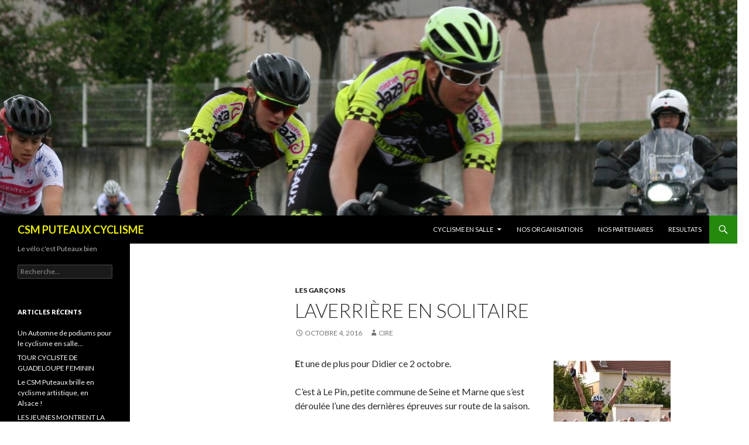

--- FILE ---
content_type: text/html; charset=UTF-8
request_url: http://csmputeauxcyclisme.info/laverriere-en-solitaire
body_size: 8534
content:
<!DOCTYPE html>
<!--[if IE 7]>
<html class="ie ie7" lang="fr-FR">
<![endif]-->
<!--[if IE 8]>
<html class="ie ie8" lang="fr-FR">
<![endif]-->
<!--[if !(IE 7) & !(IE 8)]><!-->
<html lang="fr-FR">
<!--<![endif]-->
<head>
	<meta charset="UTF-8">
	<meta name="viewport" content="width=device-width">
	<title>Laverrière en solitaire | CSM PUTEAUX CYCLISME</title>
	<link rel="profile" href="http://gmpg.org/xfn/11">
	<link rel="pingback" href="http://csmputeauxcyclisme.info/xmlrpc.php">
	<!--[if lt IE 9]>
	<script src="http://csmputeauxcyclisme.info/wp-content/themes/twentyfourteen/js/html5.js"></script>
	<![endif]-->
	<link rel='dns-prefetch' href='//s0.wp.com' />
<link rel='dns-prefetch' href='//fonts.googleapis.com' />
<link rel='dns-prefetch' href='//s.w.org' />
<link href='https://fonts.gstatic.com' crossorigin rel='preconnect' />
<link rel="alternate" type="application/rss+xml" title="CSM PUTEAUX CYCLISME &raquo; Flux" href="http://csmputeauxcyclisme.info/feed" />
<link rel="alternate" type="application/rss+xml" title="CSM PUTEAUX CYCLISME &raquo; Flux des commentaires" href="http://csmputeauxcyclisme.info/comments/feed" />
<link rel="alternate" type="text/calendar" title="CSM PUTEAUX CYCLISME &raquo; Flux iCal" href="http://csmputeauxcyclisme.info/events/?ical=1" />
		<script type="text/javascript">
			window._wpemojiSettings = {"baseUrl":"https:\/\/s.w.org\/images\/core\/emoji\/11\/72x72\/","ext":".png","svgUrl":"https:\/\/s.w.org\/images\/core\/emoji\/11\/svg\/","svgExt":".svg","source":{"concatemoji":"http:\/\/csmputeauxcyclisme.info\/wp-includes\/js\/wp-emoji-release.min.js?ver=4.9.28"}};
			!function(e,a,t){var n,r,o,i=a.createElement("canvas"),p=i.getContext&&i.getContext("2d");function s(e,t){var a=String.fromCharCode;p.clearRect(0,0,i.width,i.height),p.fillText(a.apply(this,e),0,0);e=i.toDataURL();return p.clearRect(0,0,i.width,i.height),p.fillText(a.apply(this,t),0,0),e===i.toDataURL()}function c(e){var t=a.createElement("script");t.src=e,t.defer=t.type="text/javascript",a.getElementsByTagName("head")[0].appendChild(t)}for(o=Array("flag","emoji"),t.supports={everything:!0,everythingExceptFlag:!0},r=0;r<o.length;r++)t.supports[o[r]]=function(e){if(!p||!p.fillText)return!1;switch(p.textBaseline="top",p.font="600 32px Arial",e){case"flag":return s([55356,56826,55356,56819],[55356,56826,8203,55356,56819])?!1:!s([55356,57332,56128,56423,56128,56418,56128,56421,56128,56430,56128,56423,56128,56447],[55356,57332,8203,56128,56423,8203,56128,56418,8203,56128,56421,8203,56128,56430,8203,56128,56423,8203,56128,56447]);case"emoji":return!s([55358,56760,9792,65039],[55358,56760,8203,9792,65039])}return!1}(o[r]),t.supports.everything=t.supports.everything&&t.supports[o[r]],"flag"!==o[r]&&(t.supports.everythingExceptFlag=t.supports.everythingExceptFlag&&t.supports[o[r]]);t.supports.everythingExceptFlag=t.supports.everythingExceptFlag&&!t.supports.flag,t.DOMReady=!1,t.readyCallback=function(){t.DOMReady=!0},t.supports.everything||(n=function(){t.readyCallback()},a.addEventListener?(a.addEventListener("DOMContentLoaded",n,!1),e.addEventListener("load",n,!1)):(e.attachEvent("onload",n),a.attachEvent("onreadystatechange",function(){"complete"===a.readyState&&t.readyCallback()})),(n=t.source||{}).concatemoji?c(n.concatemoji):n.wpemoji&&n.twemoji&&(c(n.twemoji),c(n.wpemoji)))}(window,document,window._wpemojiSettings);
		</script>
		<style type="text/css">
img.wp-smiley,
img.emoji {
	display: inline !important;
	border: none !important;
	box-shadow: none !important;
	height: 1em !important;
	width: 1em !important;
	margin: 0 .07em !important;
	vertical-align: -0.1em !important;
	background: none !important;
	padding: 0 !important;
}
</style>
<link rel='stylesheet' id='twentyfourteen-jetpack-css'  href='http://csmputeauxcyclisme.info/wp-content/plugins/jetpack/modules/theme-tools/compat/twentyfourteen.css?ver=5.6.5' type='text/css' media='all' />
<link rel='stylesheet' id='tribe-events-full-calendar-style-css'  href='http://csmputeauxcyclisme.info/wp-content/plugins/the-events-calendar/src/resources/css/tribe-events-full.min.css?ver=4.6.7' type='text/css' media='all' />
<link rel='stylesheet' id='tribe-events-calendar-style-css'  href='http://csmputeauxcyclisme.info/wp-content/plugins/the-events-calendar/src/resources/css/tribe-events-theme.min.css?ver=4.6.7' type='text/css' media='all' />
<link rel='stylesheet' id='tribe-events-calendar-full-mobile-style-css'  href='http://csmputeauxcyclisme.info/wp-content/plugins/the-events-calendar/src/resources/css/tribe-events-full-mobile.min.css?ver=4.6.7' type='text/css' media='only screen and (max-width: 768px)' />
<link rel='stylesheet' id='tribe-events-calendar-mobile-style-css'  href='http://csmputeauxcyclisme.info/wp-content/plugins/the-events-calendar/src/resources/css/tribe-events-theme-mobile.min.css?ver=4.6.7' type='text/css' media='only screen and (max-width: 768px)' />
<link rel='stylesheet' id='twentyfourteen-lato-css'  href='https://fonts.googleapis.com/css?family=Lato%3A300%2C400%2C700%2C900%2C300italic%2C400italic%2C700italic&#038;subset=latin%2Clatin-ext' type='text/css' media='all' />
<link rel='stylesheet' id='genericons-css'  href='http://csmputeauxcyclisme.info/wp-content/plugins/jetpack/_inc/genericons/genericons/genericons.css?ver=3.1' type='text/css' media='all' />
<link rel='stylesheet' id='twentyfourteen-style-css'  href='http://csmputeauxcyclisme.info/wp-content/themes/twentyfourteen/style.css?ver=4.9.28' type='text/css' media='all' />
<!--[if lt IE 9]>
<link rel='stylesheet' id='twentyfourteen-ie-css'  href='http://csmputeauxcyclisme.info/wp-content/themes/twentyfourteen/css/ie.css?ver=20131205' type='text/css' media='all' />
<![endif]-->
<link rel='stylesheet' id='addtoany-css'  href='http://csmputeauxcyclisme.info/wp-content/plugins/add-to-any/addtoany.min.css?ver=1.14' type='text/css' media='all' />
<link rel='stylesheet' id='jetpack_css-css'  href='http://csmputeauxcyclisme.info/wp-content/plugins/jetpack/css/jetpack.css?ver=5.6.5' type='text/css' media='all' />
<script type='text/javascript' src='http://csmputeauxcyclisme.info/wp-includes/js/jquery/jquery.js?ver=1.12.4'></script>
<script type='text/javascript' src='http://csmputeauxcyclisme.info/wp-includes/js/jquery/jquery-migrate.min.js?ver=1.4.1'></script>
<script type='text/javascript' src='http://csmputeauxcyclisme.info/wp-content/plugins/add-to-any/addtoany.min.js?ver=1.0'></script>
<link rel='https://api.w.org/' href='http://csmputeauxcyclisme.info/wp-json/' />
<link rel="EditURI" type="application/rsd+xml" title="RSD" href="http://csmputeauxcyclisme.info/xmlrpc.php?rsd" />
<link rel="wlwmanifest" type="application/wlwmanifest+xml" href="http://csmputeauxcyclisme.info/wp-includes/wlwmanifest.xml" /> 
<link rel='prev' title='Et 1, et 2, et 3 &#8230;victoires' href='http://csmputeauxcyclisme.info/161-2' />
<link rel='next' title='Championnat de France Cyclisme en salle : Annonce' href='http://csmputeauxcyclisme.info/championnat-de-france-cyclisme-en-salle' />
<meta name="generator" content="WordPress 4.9.28" />
<link rel="canonical" href="http://csmputeauxcyclisme.info/laverriere-en-solitaire" />
<link rel='shortlink' href='https://wp.me/p8tecQ-2O' />
<link rel="alternate" type="application/json+oembed" href="http://csmputeauxcyclisme.info/wp-json/oembed/1.0/embed?url=http%3A%2F%2Fcsmputeauxcyclisme.info%2Flaverriere-en-solitaire" />
<link rel="alternate" type="text/xml+oembed" href="http://csmputeauxcyclisme.info/wp-json/oembed/1.0/embed?url=http%3A%2F%2Fcsmputeauxcyclisme.info%2Flaverriere-en-solitaire&#038;format=xml" />

<script type="text/javascript">
window.a2a_config=window.a2a_config||{};a2a_config.callbacks=[];a2a_config.overlays=[];a2a_config.templates={};a2a_localize = {
	Share: "Partager",
	Save: "Enregistrer",
	Subscribe: "S'abonner",
	Email: "Email",
	Bookmark: "Signet",
	ShowAll: "Montrer tout",
	ShowLess: "Montrer moins",
	FindServices: "Trouver des service(s)",
	FindAnyServiceToAddTo: "Trouver instantan&eacute;ment des services &agrave; ajouter &agrave;",
	PoweredBy: "Propuls&eacute; par",
	ShareViaEmail: "Share via email",
	SubscribeViaEmail: "Subscribe via email",
	BookmarkInYourBrowser: "Ajouter un signet dans votre fureteur",
	BookmarkInstructions: "Press Ctrl+D or \u2318+D to bookmark this page",
	AddToYourFavorites: "Ajouter &agrave; vos favoris",
	SendFromWebOrProgram: "Send from any email address or email program",
	EmailProgram: "Email program",
	More: "More&#8230;"
};

</script>
<script type="text/javascript" src="https://static.addtoany.com/menu/page.js" async="async"></script>
<meta name="tec-api-version" content="v1"><meta name="tec-api-origin" content="http://csmputeauxcyclisme.info"><link rel="https://theeventscalendar.com/" href="http://csmputeauxcyclisme.info/wp-json/tribe/events/v1/" />
<link rel='dns-prefetch' href='//v0.wordpress.com'/>
<style type='text/css'>img#wpstats{display:none}</style>	<style type="text/css" id="twentyfourteen-header-css">
			.site-title a {
			color: #eded00;
		}
		</style>
	<style type="text/css" id="custom-background-css">
body.custom-background { background-color: #ffffff; background-image: url("http://csmputeauxcyclisme.info/wp-content/uploads/2016/08/11110820_10205612754750337_885747822865293651_o-e1471121263121.jpg"); background-position: center top; background-size: auto; background-repeat: no-repeat; background-attachment: fixed; }
</style>

<!-- Jetpack Open Graph Tags -->
<meta property="og:type" content="article" />
<meta property="og:title" content="Laverrière en solitaire" />
<meta property="og:url" content="http://csmputeauxcyclisme.info/laverriere-en-solitaire" />
<meta property="og:description" content="Et une de plus pour Didier ce 2 octobre." />
<meta property="article:published_time" content="2016-10-04T00:51:57+00:00" />
<meta property="article:modified_time" content="2017-12-09T17:49:11+00:00" />
<meta property="og:site_name" content="CSM PUTEAUX CYCLISME" />
<meta property="og:image" content="http://csmputeauxcyclisme.info/wp-content/uploads/2016/10/DSC_0023-200x300.jpg" />
<meta property="og:image:secure_url" content="https://i0.wp.com/csmputeauxcyclisme.info/wp-content/uploads/2016/10/DSC_0023-200x300.jpg" />
<meta property="og:image:width" content="200" />
<meta property="og:image:height" content="300" />
<meta property="og:locale" content="fr_FR" />
<meta name="twitter:text:title" content="Laverrière en solitaire" />
<meta name="twitter:image" content="http://csmputeauxcyclisme.info/wp-content/uploads/2016/10/DSC_0023-200x300.jpg?w=1400" />
<meta name="twitter:card" content="summary_large_image" />
<link rel="icon" href="http://csmputeauxcyclisme.info/wp-content/uploads/2016/08/cropped-Logo-Club-32x32.png" sizes="32x32" />
<link rel="icon" href="http://csmputeauxcyclisme.info/wp-content/uploads/2016/08/cropped-Logo-Club-192x192.png" sizes="192x192" />
<link rel="apple-touch-icon-precomposed" href="http://csmputeauxcyclisme.info/wp-content/uploads/2016/08/cropped-Logo-Club-180x180.png" />
<meta name="msapplication-TileImage" content="http://csmputeauxcyclisme.info/wp-content/uploads/2016/08/cropped-Logo-Club-270x270.png" />
</head>

<body class="post-template-default single single-post postid-174 single-format-standard custom-background tribe-no-js tribe-theme-twentyfourteen group-blog header-image full-width singular">
<div id="page" class="hfeed site">
		<div id="site-header">
		<a href="http://csmputeauxcyclisme.info/" rel="home">
			<img src="http://csmputeauxcyclisme.info/wp-content/uploads/2018/12/cropped-IMG_0350.jpg" width="1260" height="368" alt="CSM PUTEAUX CYCLISME">
		</a>
	</div>
	
	<header id="masthead" class="site-header" role="banner">
		<div class="header-main">
			<h1 class="site-title"><a href="http://csmputeauxcyclisme.info/" rel="home">CSM PUTEAUX CYCLISME</a></h1>

			<div class="search-toggle">
				<a href="#search-container" class="screen-reader-text" aria-expanded="false" aria-controls="search-container">Recherche</a>
			</div>

			<nav id="primary-navigation" class="site-navigation primary-navigation" role="navigation">
				<button class="menu-toggle">Menu principal</button>
				<a class="screen-reader-text skip-link" href="#content">Aller au contenu</a>
				<div id="primary-menu" class="nav-menu"><ul>
<li class="page_item page-item-2 page_item_has_children"><a href="http://csmputeauxcyclisme.info/cyclisme-en-salle">CYCLISME EN SALLE</a>
<ul class='children'>
	<li class="page_item page-item-134"><a href="http://csmputeauxcyclisme.info/cyclisme-en-salle/programme-de-competitions">Calendrier 2016</a></li>
	<li class="page_item page-item-94"><a href="http://csmputeauxcyclisme.info/cyclisme-en-salle/resultats">RESULTATS</a></li>
	<li class="page_item page-item-98"><a href="http://csmputeauxcyclisme.info/cyclisme-en-salle/championnat-de-france-2016">CHAMPIONNAT DE FRANCE 2016</a></li>
</ul>
</li>
<li class="page_item page-item-106"><a href="http://csmputeauxcyclisme.info/nos-organisations">NOS ORGANISATIONS</a></li>
<li class="page_item page-item-15"><a href="http://csmputeauxcyclisme.info/nos-partenaires">NOS PARTENAIRES</a></li>
<li class="page_item page-item-334"><a href="http://csmputeauxcyclisme.info/resultats">RESULTATS</a></li>
</ul></div>
			</nav>
		</div>

		<div id="search-container" class="search-box-wrapper hide">
			<div class="search-box">
				<form role="search" method="get" class="search-form" action="http://csmputeauxcyclisme.info/">
				<label>
					<span class="screen-reader-text">Rechercher :</span>
					<input type="search" class="search-field" placeholder="Recherche&hellip;" value="" name="s" />
				</label>
				<input type="submit" class="search-submit" value="Rechercher" />
			</form>			</div>
		</div>
	</header><!-- #masthead -->

	<div id="main" class="site-main">

	<div id="primary" class="content-area">
		<div id="content" class="site-content" role="main">
			
<article id="post-174" class="post-174 post type-post status-publish format-standard hentry category-les-garcons">
	
	<header class="entry-header">
				<div class="entry-meta">
			<span class="cat-links"><a href="http://csmputeauxcyclisme.info/category/les-garcons" rel="category tag">Les garçons</a></span>
		</div>
		<h1 class="entry-title">Laverrière en solitaire</h1>
		<div class="entry-meta">
			<span class="entry-date"><a href="http://csmputeauxcyclisme.info/laverriere-en-solitaire" rel="bookmark"><time class="entry-date" datetime="2016-10-04T00:51:57+00:00">octobre 4, 2016</time></a></span> <span class="byline"><span class="author vcard"><a class="url fn n" href="http://csmputeauxcyclisme.info/author/sld92avenir42" rel="author">Cire</a></span></span>		</div><!-- .entry-meta -->
	</header><!-- .entry-header -->

		<div class="entry-content">
		<p><strong>E</strong>t une de plus pour Didier ce 2 octobre. <img class="alignnone size-medium wp-image-175 alignright" src="http://csmputeauxcyclisme.info/wp-content/uploads/2016/10/DSC_0023-200x300.jpg" alt="dsc_0023" width="200" height="300" srcset="http://csmputeauxcyclisme.info/wp-content/uploads/2016/10/DSC_0023-200x300.jpg 200w, http://csmputeauxcyclisme.info/wp-content/uploads/2016/10/DSC_0023.jpg 541w" sizes="(max-width: 200px) 100vw, 200px" /></p>
<p><span id="more-174"></span>C&#8217;est à Le Pin, petite commune de Seine et Marne que s&#8217;est déroulée l&#8217;une des dernières épreuves sur route de la saison.</p>
<p style="text-align: justify;">En  D2  ils  étaient  trois  de  Puteaux à  prendre  le  départ, Didier, Francis et Jacques. Assez rapidement ils sont six à prendre la poudre d&#8217;escampette.   La tache s&#8217;avère trop dure pour le peloton qui ne parvient pas à revenir sur les échappés. C&#8217;est à quelques tours de l&#8217;arrivée, que Didier porte une attaque décisive et termine en solitaire.</p>
<p style="text-align: justify;"><a href="http://csmputeauxcyclisme.info/wp-content/uploads/2016/10/IeJkJT-20161002lepin-dep.pdf">Le Classement</a></p>
<p style="text-align: justify;"><a href="https://goo.gl/photos/TvVdk7JJmvfYB3Q59">Les photos </a>de Pierre Haegel</p>
<div class="addtoany_share_save_container addtoany_content_bottom"><div class="a2a_kit a2a_kit_size_32 addtoany_list" data-a2a-url="http://csmputeauxcyclisme.info/laverriere-en-solitaire" data-a2a-title="Laverrière en solitaire"><a class="a2a_button_facebook" href="https://www.addtoany.com/add_to/facebook?linkurl=http%3A%2F%2Fcsmputeauxcyclisme.info%2Flaverriere-en-solitaire&amp;linkname=Laverri%C3%A8re%20en%20solitaire" title="Facebook" rel="nofollow noopener" target="_blank"></a><a class="a2a_button_twitter" href="https://www.addtoany.com/add_to/twitter?linkurl=http%3A%2F%2Fcsmputeauxcyclisme.info%2Flaverriere-en-solitaire&amp;linkname=Laverri%C3%A8re%20en%20solitaire" title="Twitter" rel="nofollow noopener" target="_blank"></a><a class="a2a_button_google_plus" href="https://www.addtoany.com/add_to/google_plus?linkurl=http%3A%2F%2Fcsmputeauxcyclisme.info%2Flaverriere-en-solitaire&amp;linkname=Laverri%C3%A8re%20en%20solitaire" title="Google+" rel="nofollow noopener" target="_blank"></a><a class="a2a_dd addtoany_share_save" href="https://www.addtoany.com/share"></a></div></div>	</div><!-- .entry-content -->
	
	</article><!-- #post-## -->
	<nav class="navigation post-navigation" role="navigation">
		<h1 class="screen-reader-text">Navigation des articles</h1>
		<div class="nav-links">
			<a href="http://csmputeauxcyclisme.info/161-2" rel="prev"><span class="meta-nav">Article précédent</span>Et 1, et 2, et 3 &#8230;victoires</a><a href="http://csmputeauxcyclisme.info/championnat-de-france-cyclisme-en-salle" rel="next"><span class="meta-nav">Article suivant</span>Championnat de France Cyclisme en salle : Annonce</a>		</div><!-- .nav-links -->
	</nav><!-- .navigation -->
			</div><!-- #content -->
	</div><!-- #primary -->

<div id="secondary">
		<h2 class="site-description">Le vélo c&#039;est Puteaux bien</h2>
	
	
		<div id="primary-sidebar" class="primary-sidebar widget-area" role="complementary">
		<aside id="search-2" class="widget widget_search"><form role="search" method="get" class="search-form" action="http://csmputeauxcyclisme.info/">
				<label>
					<span class="screen-reader-text">Rechercher :</span>
					<input type="search" class="search-field" placeholder="Recherche&hellip;" value="" name="s" />
				</label>
				<input type="submit" class="search-submit" value="Rechercher" />
			</form></aside>		<aside id="recent-posts-2" class="widget widget_recent_entries">		<h1 class="widget-title">Articles récents</h1>		<ul>
											<li>
					<a href="http://csmputeauxcyclisme.info/un-automne-de-podiums-pour-le-cyclisme-en-salle">Un Automne de podiums pour le cyclisme en salle…</a>
									</li>
											<li>
					<a href="http://csmputeauxcyclisme.info/tour-cycliste-de-guadeloupe-feminin">TOUR CYCLISTE DE GUADELOUPE FEMININ</a>
									</li>
											<li>
					<a href="http://csmputeauxcyclisme.info/le-csm-puteaux-brille-en-cyclisme-artistique-en-alsace">Le CSM Puteaux brille en cyclisme artistique, en Alsace !</a>
									</li>
											<li>
					<a href="http://csmputeauxcyclisme.info/les-jeunes-montrent-la-voie">LES JEUNES MONTRENT LA VOIE</a>
									</li>
											<li>
					<a href="http://csmputeauxcyclisme.info/finale-de-la-coupe-dhiver">Finale de la Coupe d&#8217;hiver</a>
									</li>
					</ul>
		</aside><aside id="archives-2" class="widget widget_archive"><h1 class="widget-title">Archives</h1>		<label class="screen-reader-text" for="archives-dropdown-2">Archives</label>
		<select id="archives-dropdown-2" name="archive-dropdown" onchange='document.location.href=this.options[this.selectedIndex].value;'>
			
			<option value="">Sélectionner un mois</option>
				<option value='http://csmputeauxcyclisme.info/2017/12'> décembre 2017 </option>
	<option value='http://csmputeauxcyclisme.info/2017/07'> juillet 2017 </option>
	<option value='http://csmputeauxcyclisme.info/2017/03'> mars 2017 </option>
	<option value='http://csmputeauxcyclisme.info/2017/02'> février 2017 </option>
	<option value='http://csmputeauxcyclisme.info/2017/01'> janvier 2017 </option>
	<option value='http://csmputeauxcyclisme.info/2016/11'> novembre 2016 </option>
	<option value='http://csmputeauxcyclisme.info/2016/10'> octobre 2016 </option>
	<option value='http://csmputeauxcyclisme.info/2016/09'> septembre 2016 </option>
	<option value='http://csmputeauxcyclisme.info/2016/08'> août 2016 </option>
	<option value='http://csmputeauxcyclisme.info/2016/05'> mai 2016 </option>
	<option value='http://csmputeauxcyclisme.info/2015/09'> septembre 2015 </option>

		</select>
		</aside><aside id="categories-2" class="widget widget_categories"><h1 class="widget-title">Catégories</h1><form action="http://csmputeauxcyclisme.info" method="get"><label class="screen-reader-text" for="cat">Catégories</label><select  name='cat' id='cat' class='postform' >
	<option value='-1'>Sélectionner une catégorie</option>
	<option class="level-0" value="2">Cyclisme en Salle</option>
	<option class="level-0" value="3">Les filles</option>
	<option class="level-0" value="4">Les garçons</option>
	<option class="level-0" value="5">Les jeunes</option>
	<option class="level-0" value="11">Piste</option>
	<option class="level-0" value="1">Uncategorized</option>
</select>
</form>
<script type='text/javascript'>
/* <![CDATA[ */
(function() {
	var dropdown = document.getElementById( "cat" );
	function onCatChange() {
		if ( dropdown.options[ dropdown.selectedIndex ].value > 0 ) {
			dropdown.parentNode.submit();
		}
	}
	dropdown.onchange = onCatChange;
})();
/* ]]> */
</script>

</aside><aside id="meta-2" class="widget widget_meta"><h1 class="widget-title">Méta</h1>			<ul>
						<li><a href="http://csmputeauxcyclisme.info/wp-login.php">Connexion</a></li>
			<li><a href="http://csmputeauxcyclisme.info/feed">Flux <abbr title="Really Simple Syndication">RSS</abbr> des articles</a></li>
			<li><a href="http://csmputeauxcyclisme.info/comments/feed"><abbr title="Really Simple Syndication">RSS</abbr> des commentaires</a></li>
			<li><a href="https://wpfr.net" title="Propulsé par WordPress, plate-forme de publication personnelle sémantique de pointe.">Site de WordPress-FR</a></li>			</ul>
			</aside>	</div><!-- #primary-sidebar -->
	</div><!-- #secondary -->

		</div><!-- #main -->

		<footer id="colophon" class="site-footer" role="contentinfo">

			
			<div class="site-info">
								<a href="https://wordpress.org/">Fièrement propulsé par WordPress</a>
			</div><!-- .site-info -->
		</footer><!-- #colophon -->
	</div><!-- #page -->

	<!-- begin visitor maps  -->
<script type="text/javascript">
//<![CDATA[
function wo_map_console(url) {
  window.open(url,"wo_map_console","height=650,width=800,toolbar=no,statusbar=no,scrollbars=yes").focus();
}
//]]>
</script>
<!-- end visitor maps -->
		<script>
		( function ( body ) {
			'use strict';
			body.className = body.className.replace( /\btribe-no-js\b/, 'tribe-js' );
		} )( document.body );
		</script>
			<div style="display:none">
	</div>
<script type='text/javascript'> /* <![CDATA[ */var tribe_l10n_datatables = {"aria":{"sort_ascending":": activate to sort column ascending","sort_descending":": activate to sort column descending"},"length_menu":"Show _MENU_ entries","empty_table":"No data available in table","info":"Showing _START_ to _END_ of _TOTAL_ entries","info_empty":"Showing 0 to 0 of 0 entries","info_filtered":"(filtered from _MAX_ total entries)","zero_records":"No matching records found","search":"Search:","all_selected_text":"All items on this page were selected. ","select_all_link":"Select all pages","clear_selection":"Clear Selection.","pagination":{"all":"All","next":"Suivant","previous":"Previous"},"select":{"rows":{"0":"","_":": Selected %d rows","1":": Selected 1 row"}},"datepicker":{"dayNames":["dimanche","lundi","mardi","mercredi","jeudi","vendredi","samedi"],"dayNamesShort":["dim","lun","mar","mer","jeu","ven","sam"],"dayNamesMin":["D","L","M","M","J","V","S"],"monthNames":["janvier","f\u00e9vrier","mars","avril","mai","juin","juillet","ao\u00fbt","septembre","octobre","novembre","d\u00e9cembre"],"monthNamesShort":["janvier","f\u00e9vrier","mars","avril","mai","juin","juillet","ao\u00fbt","septembre","octobre","novembre","d\u00e9cembre"],"nextText":"Suivant","prevText":"Pr\u00e9c\u00e9dent","currentText":"Aujourd\u2019hui ","closeText":"Termin\u00e9"}};/* ]]> */ </script><script type='text/javascript' src='https://s0.wp.com/wp-content/js/devicepx-jetpack.js?ver=202604'></script>
<script type='text/javascript' src='http://csmputeauxcyclisme.info/wp-content/themes/twentyfourteen/js/functions.js?ver=20150315'></script>
<script type='text/javascript' src='http://csmputeauxcyclisme.info/wp-includes/js/wp-embed.min.js?ver=4.9.28'></script>
<script type='text/javascript' src='https://stats.wp.com/e-202604.js' async defer></script>
<script type='text/javascript'>
	_stq = window._stq || [];
	_stq.push([ 'view', {v:'ext',j:'1:5.6.5',blog:'125176812',post:'174',tz:'0',srv:'csmputeauxcyclisme.info'} ]);
	_stq.push([ 'clickTrackerInit', '125176812', '174' ]);
</script>
</body>
</html>